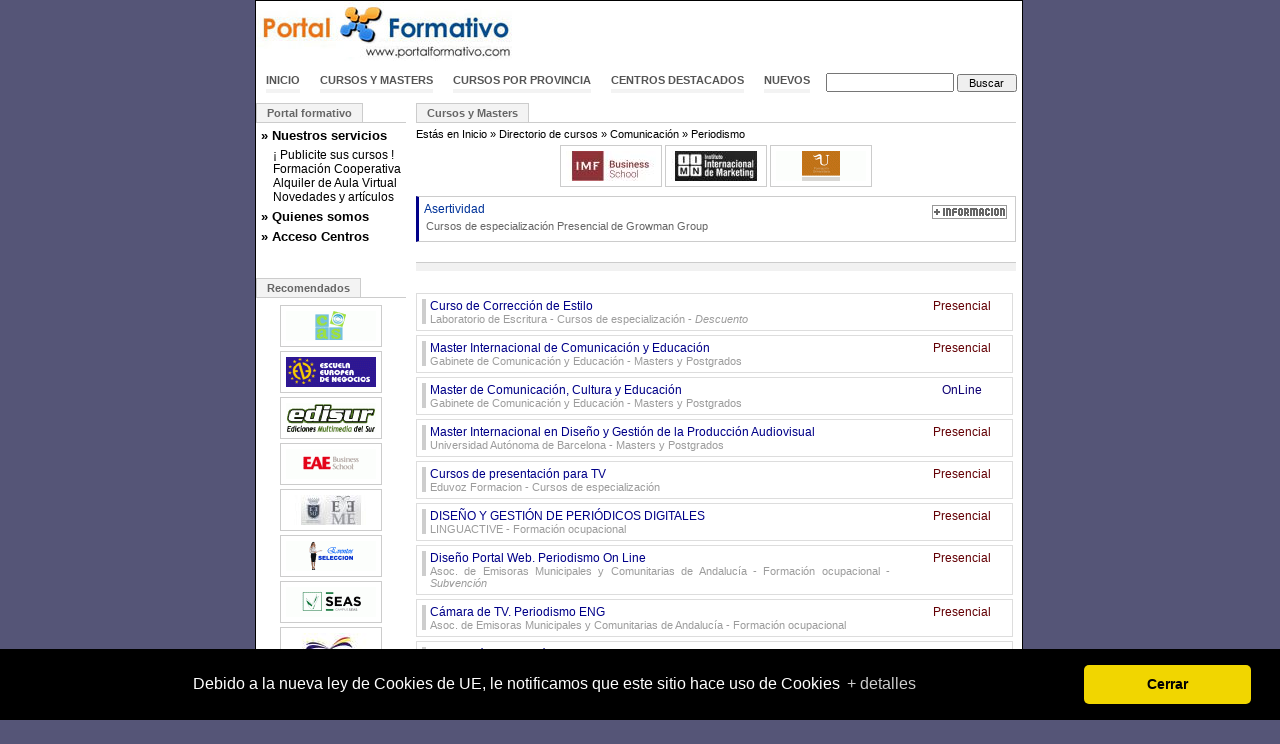

--- FILE ---
content_type: text/html; charset=ISO-8859-1
request_url: https://www.portalformativo.com/cursos-de-periodismo-c_1_67_75.html
body_size: 5703
content:
<!DOCTYPE html PUBLIC "-//W3C//DTD XHTML 1.0 Transitional//EN" "http://www.w3.org/TR/xhtml1/DTD/xhtml1-transitional.dtd">
<html xmlns="http://www.w3.org/1999/xhtml">
<head>
	<title>Cursos de periodismo, redacción, edición periodística, cursos y masters de periodismo digital, periodismo deportivo, periodismo político, análisis de actualidad y maquetación periodística</title>
	<meta http-equiv="Content-Type" content="text/html; charset=iso-8859-1" />
	<meta http-equiv="Content-Language" content="es" />
	<meta name="language" content="Spanish" />
		<meta name="title" content="Cursos de periodismo, redacción, edición periodística, cursos y masters de periodismo digital, periodismo deportivo, periodismo político, análisis de actualidad y maquetación periodística" />
	<meta name="description" content="Cursos de periodismo, redacción, edición periodística, cursos y masters de periodismo digital, periodismo deportivo, periodismo político, análisis de actualidad y maquetación periodística  / Cursos relacionados con las Ciencias de la Información, periodismo, marketing y merchandising, publicidad, producción, periodismo digital, edición, postproducción, maquetación, escritura / Periodismo" />
	<meta name="keywords" content="master en periodismo, master en periodismo digital, curso superior en periodismo digital, master en periodismo radiofónico, periodismo en radio, periodismo en televisión, periodismo y comunicación digital, comunicación digital, periodismo de cine, master en periodismo y comunicación digital, curso de periodismo y comunicación digital, curso superior de periodismo y comunicación digital, periodismo preventivo, curso de postgrado en videoperiodismo, periodismo y comunicación para internet, periodismo deportivo, master en periodismo deportivo" />
	<meta name="author" content="Cursos y Masters" />
	<meta name="email" content="marcosbl@gmail.com" />
	<meta name="subject" content="Cursos de periodismo, redacción, edición periodística, cursos y masters de periodismo digital, periodismo deportivo, periodismo político, análisis de actualidad y maquetación periodística  / Cursos relacionados con las Ciencias de la Información, periodismo, marketing y merchandising, publicidad, producción, periodismo digital, edición, postproducción, maquetación, escritura / Periodismo" />

	<meta name="DC.Title" content="Cursos de periodismo, redacción, edición periodística, cursos y masters de periodismo digital, periodismo deportivo, periodismo político, análisis de actualidad y maquetación periodística" />
	<meta name="DC.Description" content="Cursos de periodismo, redacción, edición periodística, cursos y masters de periodismo digital, periodismo deportivo, periodismo político, análisis de actualidad y maquetación periodística  / Cursos relacionados con las Ciencias de la Información, periodismo, marketing y merchandising, publicidad, producción, periodismo digital, edición, postproducción, maquetación, escritura / Periodismo" />
	<meta name="DC.Keywords" content="master en periodismo, master en periodismo digital, curso superior en periodismo digital, master en periodismo radiofónico, periodismo en radio, periodismo en televisión, periodismo y comunicación digital, comunicación digital, periodismo de cine, master en periodismo y comunicación digital, curso de periodismo y comunicación digital, curso superior de periodismo y comunicación digital, periodismo preventivo, curso de postgrado en videoperiodismo, periodismo y comunicación para internet, periodismo deportivo, master en periodismo deportivo" />

	<meta name="DC.Subject" content="master en periodismo" /><meta name="DC.Subject" content="master en periodismo digital" /><meta name="DC.Subject" content="curso superior en periodismo digital" /><meta name="DC.Subject" content="master en periodismo radiofónico" /><meta name="DC.Subject" content="periodismo en radio" /><meta name="DC.Subject" content="periodismo en televisión" /><meta name="DC.Subject" content="periodismo y comunicación digital" /><meta name="DC.Subject" content="comunicación digital" /><meta name="DC.Subject" content="periodismo de cine" /><meta name="DC.Subject" content="master en periodismo y comunicación digital" /><meta name="DC.Subject" content="curso de periodismo y comunicación digital" />
	<meta name="DC.Format" scheme="IMT" content="text/html" />
	<meta name="robots" content="index,follow,all" />
	<meta name="revisit" content="2 days" />
	<meta name="distribution" content="global" />
	<meta name="rating" content="general" />
	<meta name="Googlebot" content="all" />
	<meta name="verify-v1" content="4h7v8dYwSoVX8C5MoXQn+3WNXAaO8hWFAt1OjCvli7E=" />
	<link rel="stylesheet" href="https://www.portalformativo.com/_estilos/_css/estilo.css" />
		<script src="//ajax.googleapis.com/ajax/libs/jquery/1.4.4/jquery.min.js"></script>
	<script language="javascript" type="text/javascript" src="https://www.portalformativo.com/_estilos/_js/todo.js"></script>
	<script language="javascript" type="text/javascript">
	$(document).ready(function() {
			$.accordian('#menuizq>div>a','#menuizq>div>div','#sub4');
	});
	</script>
<script type="text/javascript">

  var _gaq = _gaq || [];
  _gaq.push(['_setAccount', 'UA-872255-1']);
  _gaq.push(['_setDomainName','www.portalformativo.com']);
  _gaq.push(['_trackPageview']);
  _gaq.push(['_trackPageLoadTime']);

  (function() {
    var ga = document.createElement('script'); ga.type = 'text/javascript'; ga.async = true;
    ga.src = ('https:' == document.location.protocol ? 'https://ssl' : 'http://www') + '.google-analytics.com/ga.js';
    var s = document.getElementsByTagName('script')[0]; s.parentNode.insertBefore(ga, s);
  })();
</script>
</head>
<body>
<div id="main">
	<div id="logo" class="fl"><a href="https://www.portalformativo.com/"><img alt="Cursos y Masters Portal Formativo" src="https://www.portalformativo.com/_estilos/logo.jpg" width="257" height="60"/></a></div>
	<div class="fr" style="margin:2px 0 0 0;">

<script type="text/javascript"><!--
google_ad_client = "pub-8410304573238176";
/* PF Banner Superior */
google_ad_slot = "1329303390";
google_ad_width = 468;
google_ad_height = 60;
//-->
</script>
<script type="text/javascript" src="https://pagead2.googlesyndication.com/pagead/show_ads.js"></script>
	</div>

	<div class="clear"></div>
		<div style="height:35px;">
		<form name="busqueda" action="https://www.portalformativo.com/_includes/buscar.php" method="get">
			<div id="navcontainer">
				<ul id="navlist">
					<li><a href="https://www.portalformativo.com/">Inicio</a></li>
					<li><a href="https://www.portalformativo.com/cursos_masters_becas-c_1_0.html">Cursos y Masters</a></li>
					<li><a href="https://www.portalformativo.com/cursos_masters_becas-c_2_0.html">Cursos por provincia</a></li>
					<li><a href="https://www.portalformativo.com/directorio_de_centros-d_1_0.html">Centros destacados</a></li>
					<li><a id="home-top" href="https://www.portalformativo.com/cursos_masters_mas_vistos-m_1_0.html">Nuevos</a></li>
					<li><div class="ac"><input type="text" value="" name="q" id="q"/> <input type="submit" name="qb" id="qb" value="Buscar" /></div></li>
				</ul>
			</div>
		</form>
	</div>

	<div class="clear"></div>

	<div id="izq" class="clear">
		<ul class="tabnav"><li><a href="#">Portal formativo</a></li></ul>
		<div id="menuizq">
			<div><a href="#">» Nuestros servicios</a><div id="sub4" class="hd"><div>
				<a href="https://www.portalformativo.com/cursos_y_masters-r_11_5.html">¡ Publicite sus cursos !</a><br/>
				<a href="https://www.portalformativo.com/cursos_y_masters-r_11_6.html">Formación Cooperativa</a><br/>
				<a href="https://www.portalformativo.com/cursos_y_masters-r_11_7.html">Alquiler de Aula Virtual</a><br/>
				<a href="https://www.portalformativo.com/cursos_y_masters-r_15_0.html">Novedades y artículos</a><br/>
			</div></div></div>

			<div><a href="#">» Quienes somos</a><div id="sub3" class="hd"><div>
				<a href="https://www.portalformativo.com/cursos_y_masters-r_10_3.html">Nuestra empresa</a><br/>
				<a href="https://www.portalformativo.com/cursos_y_masters-r_12_4.html">Contacte con nosotros</a>
			</div></div></div>

			<div><a href="#">» Acceso Centros</a><div id="sub2" class="hd"><div>
			<a href="https://www.portalformativo.com/cursos_y_centros_de_formacion-r_3_0">Dé de alta su centro</a>
						</div></div></div>

		</div>
	<ul class="tabnav"><li><a href="#">Recomendados</a></li></ul>
<div id="recomendadosizq">
	<a title="Masters y Cursos de CAS Training" href="https://www.portalformativo.com/CAS-Training-r_13_2617.html"><img alt="Cursos y Masters de CAS Training" src="https://www.portalformativo.com/_estilos/centros/90/2617.gif"/></a>
		<a title="Masters y Cursos de Escuela Europea de Negocios" href="https://www.portalformativo.com/Escuela-Europea-de-Negocios-r_13_12.html"><img alt="Cursos y Masters de Escuela Europea de Negocios" src="https://www.portalformativo.com/_estilos/centros/90/12.gif"/></a>
		<a title="Masters y Cursos de Edisur" href="https://www.portalformativo.com/Edisur-r_13_2894.html"><img alt="Cursos y Masters de Edisur" src="https://www.portalformativo.com/_estilos/centros/90/2894.gif"/></a>
		<a title="Masters y Cursos de Ostelea" href="https://www.portalformativo.com/ostelea-r_13_3560.html"><img alt="Cursos y Masters de Ostelea" src="https://www.portalformativo.com/_estilos/centros/90/3560.gif"/></a>
		<a title="Masters y Cursos de Escuela Europea de Marketing y Empresa" href="https://www.portalformativo.com/escuela-europea-de-marketing-y-empresa-r_13_3339.html"><img alt="Cursos y Masters de Escuela Europea de Marketing y Empresa" src="https://www.portalformativo.com/_estilos/centros/90/3339.jpg"/></a>
		<a title="Masters y Cursos de Eventos Selección" href="https://www.portalformativo.com/Events-Adan-r_13_2178.html"><img alt="Cursos y Masters de Eventos Selección" src="https://www.portalformativo.com/_estilos/centros/90/2178.gif"/></a>
		<a title="Masters y Cursos de SEAS Estudios Superiores Abiertos" href="https://www.portalformativo.com/SEAS-Estudios-Superiores-Abiertos-r_13_448.html"><img alt="Cursos y Masters de SEAS Estudios Superiores Abiertos" src="https://www.portalformativo.com/_estilos/centros/90/448.gif"/></a>
		<a title="Masters y Cursos de Enseñanza Europea de Formacion" href="https://www.portalformativo.com/ensenanza-europea-de-formacion-r_13_3073.html"><img alt="Cursos y Masters de Enseñanza Europea de Formacion" src="https://www.portalformativo.com/_estilos/centros/90/3073.jpg"/></a>
		<a title="Masters y Cursos de ACN Consulting" href="https://www.portalformativo.com/ACN-Consulting-r_13_1503.html"><img alt="Cursos y Masters de ACN Consulting" src="https://www.portalformativo.com/_estilos/centros/90/1503.jpg"/></a>
		<a title="Masters y Cursos de EPS Centro de Estudios de la Motocicleta" href="https://www.portalformativo.com/EPS-Centro-de-Estudios-de-la-Motocicleta-r_13_2221.html"><img alt="Cursos y Masters de EPS Centro de Estudios de la Motocicleta" src="https://www.portalformativo.com/_estilos/centros/90/2221.jpg"/></a>
	</div>
	</div>

	<div id="der">
<!-- inicioprint -->
<div class="aj" id="container">
<ul class="tabnav"><li><a href="#">Cursos y Masters</a></li></ul>
	<div class="margen5a clear" id="breadcrumb">Estás en <a href="https://www.portalformativo.com/">Inicio</a> &raquo; <a title="Cursos y masters" href="https://www.portalformativo.com/cursos_masters_becas-c_1_0.html">Directorio de cursos</a> &raquo; <a title="Cursos relacionados con las Ciencias de la Información, periodismo, marketing y merchandising, publicidad, producción, periodismo digital, edición, postproducción, maquetación, escritura" href="/cursos-relacionados-con-las-ciencias-de-la-informacion-c_1_14.html">Comunicación</a> &raquo; <a title="Cursos de periodismo, redacción, edición periodística, cursos y masters de periodismo digital, periodismo deportivo, periodismo político, análisis de actualidad y maquetación periodística" href="/cursos-de-periodismo-c_1_67.html">Periodismo</a></div>			<div class="cat_logos">
								<a title="Cursos y Masters de IMF Business School" href="https://www.portalformativo.com/imf-business-school-r_13_3484.html"><img alt="Masters y Cursos de IMF Business School" src="https://www.portalformativo.com/_estilos/centros/90/3484.jpg"/></a>
									<a title="Cursos y Masters de IIMN Internacional de Márketing" href="https://www.portalformativo.com/IIMN-Internacional-de-Marketing-r_13_1598.html"><img alt="Masters y Cursos de IIMN Internacional de Márketing" src="https://www.portalformativo.com/_estilos/centros/90/1598.jpg"/></a>
									<a title="Cursos y Masters de Formación Universitaria" href="https://www.portalformativo.com/Formacion-Universitaria-r_13_2367.html"><img alt="Masters y Cursos de Formación Universitaria" src="https://www.portalformativo.com/_estilos/centros/90/2367.gif"/></a>
							</div>
		<ul id='ul_categoria'><li class="da">
					<a href="https://www.portalformativo.com//Asertividad-u_2_20202"><img class="masinfoflotante" src="/_estilos/btn_masinfo_mini.gif" alt="Asertividad de Growman Group" title="Más información sobre Asertividad de Growman Group"/></a>
					<a href="/Asertividad-u_1_20202.html" title="Asertividad · Periodismo"><strong>Asertividad</strong></a>
					<span>
						Cursos de especialización 
						Presencial
						 de <a href="/Growman-Group-r_13_920.html" title="Masters y Cursos de Growman Group">Growman Group</a>
						
					</span></li></ul><a name='jump'></a>			<script type="text/javascript">
			$(document).ready(function() {
				$(".masinfoflotante").hover(function() {
					this.src="https://www.portalformativo.com/_estilos/btn_masinfo_mini_over.gif";
				},function() { this.src="https://www.portalformativo.com/_estilos/btn_masinfo_mini.gif"; });
				
				$("#ul_categoria li").bind("click", function(){ 
					window.location=$(this).find("a").attr("href").replace("_2_","_1_") + ".html";
				});
			});
			</script>
						<div class="spacerblue"></div>
					<div class="cajacurso" title="">
				<div class="cajacursoizq0"></div>
				<div class="cajacursoinfo">
					<a title="Curso de Corrección de Estilo" href="https://www.portalformativo.com/Curso-de-Correccion-de-Estilo-u_1_20567.html"><strong>Curso de Corrección de Estilo</strong></a>
					<div class="cajacursoinfomini">
						<a title="Ver cursos y masters de Laboratorio de Escritura" href="https://www.portalformativo.com/Laboratorio-de-Escritura-r_13_1925.html">Laboratorio de Escritura</a> - Cursos de especialización - <i>Descuento</i>						<div class="bonus"></div>
					</div>
				</div>
				<div class="ac cajacursotipo">
				<span style='color:#640005'>Presencial</span>				</div>
			</div>
					<div class="cajacurso" title="">
				<div class="cajacursoizq0"></div>
				<div class="cajacursoinfo">
					<a title="Master Internacional de Comunicación y Educación" href="https://www.portalformativo.com/Master-Internacional-de-Comunicacion-y-Educacion-u_1_15923.html"><strong>Master Internacional de Comunicación y Educación</strong></a>
					<div class="cajacursoinfomini">
						<a title="Ver cursos y masters de Gabinete de Comunicación y Educación" href="https://www.portalformativo.com/Gabinete-de-Comunicacion-y-Educacion-r_13_1580.html">Gabinete de Comunicación y Educación</a> - Masters y Postgrados						<div class="bonus"></div>
					</div>
				</div>
				<div class="ac cajacursotipo">
				<span style='color:#640005'>Presencial</span>				</div>
			</div>
					<div class="cajacurso" title="">
				<div class="cajacursoizq0"></div>
				<div class="cajacursoinfo">
					<a title="Master de Comunicación, Cultura y Educación" href="https://www.portalformativo.com/Master-de-Comunicacion-Cultura-y-Educacion-u_1_15928.html"><strong>Master de Comunicación, Cultura y Educación</strong></a>
					<div class="cajacursoinfomini">
						<a title="Ver cursos y masters de Gabinete de Comunicación y Educación" href="https://www.portalformativo.com/Gabinete-de-Comunicacion-y-Educacion-r_13_1580.html">Gabinete de Comunicación y Educación</a> - Masters y Postgrados						<div class="bonus"></div>
					</div>
				</div>
				<div class="ac cajacursotipo">
				<span style='color:#0E0073'>OnLine</span>				</div>
			</div>
					<div class="cajacurso" title="">
				<div class="cajacursoizq0"></div>
				<div class="cajacursoinfo">
					<a title="Master Internacional en Diseño y Gestión de la Producción Audiovisual" href="https://www.portalformativo.com/Master-Internacional-en-Diseno-y-Gestion-de-la-Produccion-Audiovisual-u_1_14638.html"><strong>Master Internacional en Diseño y Gestión de la Producción Audiovisual</strong></a>
					<div class="cajacursoinfomini">
						<a title="Ver cursos y masters de Universidad Autónoma de Barcelona" href="https://www.portalformativo.com/Universidad-Autonoma-de-Barcelona-r_13_1471.html">Universidad Autónoma de Barcelona</a> - Masters y Postgrados						<div class="bonus"></div>
					</div>
				</div>
				<div class="ac cajacursotipo">
				<span style='color:#640005'>Presencial</span>				</div>
			</div>
					<div class="cajacurso" title="">
				<div class="cajacursoizq0"></div>
				<div class="cajacursoinfo">
					<a title="Cursos de presentación para TV" href="https://www.portalformativo.com/Cursos-de-presentacion-para-TV-u_1_13189.html"><strong>Cursos de presentación para TV</strong></a>
					<div class="cajacursoinfomini">
						<a title="Ver cursos y masters de Eduvoz Formacion" href="https://www.portalformativo.com/Eduvoz-Formacion-r_13_1317.html">Eduvoz Formacion</a> - Cursos de especialización						<div class="bonus"></div>
					</div>
				</div>
				<div class="ac cajacursotipo">
				<span style='color:#640005'>Presencial</span>				</div>
			</div>
					<div class="cajacurso" title="">
				<div class="cajacursoizq0"></div>
				<div class="cajacursoinfo">
					<a title="DISEÑO Y GESTIÓN DE PERIÓDICOS DIGITALES" href="https://www.portalformativo.com/DISENO-Y-GESTION-DE-PERIODICOS-DIGITALES-u_1_12281.html"><strong>DISEÑO Y GESTIÓN DE PERIÓDICOS DIGITALES</strong></a>
					<div class="cajacursoinfomini">
						<a title="Ver cursos y masters de LINGUACTIVE" href="https://www.portalformativo.com/LINGUACTIVE-r_13_1015.html">LINGUACTIVE</a> - Formación ocupacional						<div class="bonus"></div>
					</div>
				</div>
				<div class="ac cajacursotipo">
				<span style='color:#640005'>Presencial</span>				</div>
			</div>
					<div class="cajacurso" title="">
				<div class="cajacursoizq0"></div>
				<div class="cajacursoinfo">
					<a title="Diseño Portal Web. Periodismo On Line" href="https://www.portalformativo.com/Diseno-Portal-Web-Periodismo-On-Line-u_1_10311.html"><strong>Diseño Portal Web. Periodismo On Line</strong></a>
					<div class="cajacursoinfomini">
						<a title="Ver cursos y masters de Asoc. de Emisoras Municipales y Comunitarias de Andalucía" href="https://www.portalformativo.com/Asoc-de-Emisoras-Municipales-y-Comunitarias-de-Andalucia-r_13_1056.html">Asoc. de Emisoras Municipales y Comunitarias de Andalucía</a> - Formación ocupacional - <i>Subvención</i>						<div class="bonus"></div>
					</div>
				</div>
				<div class="ac cajacursotipo">
				<span style='color:#640005'>Presencial</span>				</div>
			</div>
					<div class="cajacurso" title="">
				<div class="cajacursoizq0"></div>
				<div class="cajacursoinfo">
					<a title="Cámara de TV. Periodismo ENG" href="https://www.portalformativo.com/Camara-de-TV-Periodismo-ENG-u_1_10315.html"><strong>Cámara de TV. Periodismo ENG</strong></a>
					<div class="cajacursoinfomini">
						<a title="Ver cursos y masters de Asoc. de Emisoras Municipales y Comunitarias de Andalucía" href="https://www.portalformativo.com/Asoc-de-Emisoras-Municipales-y-Comunitarias-de-Andalucia-r_13_1056.html">Asoc. de Emisoras Municipales y Comunitarias de Andalucía</a> - Formación ocupacional						<div class="bonus"></div>
					</div>
				</div>
				<div class="ac cajacursotipo">
				<span style='color:#640005'>Presencial</span>				</div>
			</div>
					<div class="cajacurso" title="">
				<div class="cajacursoizq0"></div>
				<div class="cajacursoinfo">
					<a title="Producción y Locución en Radio" href="https://www.portalformativo.com/Produccion-y-Locucion-en-Radio-u_1_10314.html"><strong>Producción y Locución en Radio</strong></a>
					<div class="cajacursoinfomini">
						<a title="Ver cursos y masters de Asoc. de Emisoras Municipales y Comunitarias de Andalucía" href="https://www.portalformativo.com/Asoc-de-Emisoras-Municipales-y-Comunitarias-de-Andalucia-r_13_1056.html">Asoc. de Emisoras Municipales y Comunitarias de Andalucía</a> - Formación ocupacional						<div class="bonus"></div>
					</div>
				</div>
				<div class="ac cajacursotipo">
				<span style='color:#640005'>Presencial</span>				</div>
			</div>
					<div class="cajacurso" title="">
				<div class="cajacursoizq0"></div>
				<div class="cajacursoinfo">
					<a title="Producción y Locución en Radio" href="https://www.portalformativo.com/Produccion-y-Locucion-en-Radio-u_1_10313.html"><strong>Producción y Locución en Radio</strong></a>
					<div class="cajacursoinfomini">
						<a title="Ver cursos y masters de Asoc. de Emisoras Municipales y Comunitarias de Andalucía" href="https://www.portalformativo.com/Asoc-de-Emisoras-Municipales-y-Comunitarias-de-Andalucia-r_13_1056.html">Asoc. de Emisoras Municipales y Comunitarias de Andalucía</a> - Formación ocupacional						<div class="bonus"></div>
					</div>
				</div>
				<div class="ac cajacursotipo">
				<span style='color:#640005'>Presencial</span>				</div>
			</div>
					<div class="cajacurso" title="">
				<div class="cajacursoizq0"></div>
				<div class="cajacursoinfo">
					<a title="Guionista de programas de Radio y Televisión" href="https://www.portalformativo.com/Guionista-de-programas-de-Radio-y-Television-u_1_10312.html"><strong>Guionista de programas de Radio y Televisión</strong></a>
					<div class="cajacursoinfomini">
						<a title="Ver cursos y masters de Asoc. de Emisoras Municipales y Comunitarias de Andalucía" href="https://www.portalformativo.com/Asoc-de-Emisoras-Municipales-y-Comunitarias-de-Andalucia-r_13_1056.html">Asoc. de Emisoras Municipales y Comunitarias de Andalucía</a> - Formación ocupacional						<div class="bonus"></div>
					</div>
				</div>
				<div class="ac cajacursotipo">
				<span style='color:#640005'>Presencial</span>				</div>
			</div>
					<div class="cajacurso" title="">
				<div class="cajacursoizq0"></div>
				<div class="cajacursoinfo">
					<a title="Periodismo ENG (Operador de cámara)" href="https://www.portalformativo.com/Periodismo-ENG-Operador-de-camara--u_1_10293.html"><strong>Periodismo ENG (Operador de cámara)</strong></a>
					<div class="cajacursoinfomini">
						<a title="Ver cursos y masters de Ema Rtv" href="https://www.portalformativo.com/Ema-Rtv-r_13_1055.html">Ema Rtv</a> - Formación ocupacional - <i>Beca</i>						<div class="bonus"></div>
					</div>
				</div>
				<div class="ac cajacursotipo">
				<span style='color:#640005'>Presencial</span>				</div>
			</div>
					<div class="cajacurso" title="">
				<div class="cajacursoizq0"></div>
				<div class="cajacursoinfo">
					<a title="Máster en Periodismo Deportivo" href="https://www.portalformativo.com/Master-en-Periodismo-Deportivo-u_1_8341.html"><strong>Máster en Periodismo Deportivo</strong></a>
					<div class="cajacursoinfomini">
						<a title="Ver cursos y masters de Fundación Universitaria San Pablo CEU" href="https://www.portalformativo.com/Fundacion-Universitaria-San-Pablo-CEU-r_13_919.html">Fundación Universitaria San Pablo CEU</a> - Masters y Postgrados						<div class="bonus"></div>
					</div>
				</div>
				<div class="ac cajacursotipo">
				<span style='color:#502F03'>Semipresencial</span>				</div>
			</div>
					<div class="cajacurso" title="">
				<div class="cajacursoizq0"></div>
				<div class="cajacursoinfo">
					<a title="Fundación Radio Popular y CEU Universidad San Pablo" href="https://www.portalformativo.com/Fundacion-Radio-Popular-y-CEU-Universidad-San-Pablo-u_1_8323.html"><strong>Fundación Radio Popular y CEU Universidad San Pablo</strong></a>
					<div class="cajacursoinfomini">
						<a title="Ver cursos y masters de Fundación Universitaria San Pablo CEU" href="https://www.portalformativo.com/Fundacion-Universitaria-San-Pablo-CEU-r_13_919.html">Fundación Universitaria San Pablo CEU</a> - Masters y Postgrados						<div class="bonus"></div>
					</div>
				</div>
				<div class="ac cajacursotipo">
				<span style='color:#640005'>Presencial</span>				</div>
			</div>
					<div class="cajacurso" title="">
				<div class="cajacursoizq0"></div>
				<div class="cajacursoinfo">
					<a title="Master en Periodismo" href="https://www.portalformativo.com/Master-en-Periodismo-u_1_8322.html"><strong>Master en Periodismo</strong></a>
					<div class="cajacursoinfomini">
						<a title="Ver cursos y masters de Fundación Universitaria San Pablo CEU" href="https://www.portalformativo.com/Fundacion-Universitaria-San-Pablo-CEU-r_13_919.html">Fundación Universitaria San Pablo CEU</a> - Masters y Postgrados						<div class="bonus"></div>
					</div>
				</div>
				<div class="ac cajacursotipo">
				<span style='color:#640005'>Presencial</span>				</div>
			</div>
		<ul class='paginado'><li class="anterior"><a href="cursos-de-periodismo-c_1_67_60.html#jump" title="Masters y Cursos de Periodismo : Página anterior">Anterior</a></li><li><a title='Masters y Cursos de Periodismo : Página 1' href='cursos-de-periodismo-c_1_67.html#jump'>1</a></li><li><a title='Masters y Cursos de Periodismo : Página 2' href='cursos-de-periodismo-c_1_67_15.html#jump'>2</a></li><li><a title='Masters y Cursos de Periodismo : Página 3' href='cursos-de-periodismo-c_1_67_30.html#jump'>3</a></li><li><a title='Masters y Cursos de Periodismo : Página 4' href='cursos-de-periodismo-c_1_67_45.html#jump'>4</a></li><li><a title='Masters y Cursos de Periodismo : Página 5' href='cursos-de-periodismo-c_1_67_60.html#jump'>5</a></li><li class='active'><span>6</span></li><li><a title='Masters y Cursos de Periodismo : Página 7' href='cursos-de-periodismo-c_1_67_90.html#jump'>7</a></li><li><a title='Masters y Cursos de Periodismo : Página 8' href='cursos-de-periodismo-c_1_67_105.html#jump'>8</a></li><li><a title='Masters y Cursos de Periodismo : Página 9' href='cursos-de-periodismo-c_1_67_120.html#jump'>9</a></li><li class="siguiente"><a href="cursos-de-periodismo-c_1_67_90.html#jump" title="Masters y Cursos de Periodismo : Página siguiente">Siguiente</a></li></ul></div>
</div>
	<div id="sitemap">
		<ul>
			<li class="label">Nuestros Servicios</li>
			<li><a title="Publicidad para Centros de Formación" href="/cursos_y_masters-r_11_5.html">Publicidad para Centros de Formación</a></li>
			<li><a title="Formación Cooperativa" href="/cursos_y_masters-r_11_6.html">Formación Cooperativa</a></li>
			<li><a title="Alquiler de Aula Virtual" href="/cursos_y_masters-r_11_7.html">Alquiler de Aula Virtual</a></li>
		</ul>
		<ul>
			<li class="label">Nuestra Empresa</li>
			<li><a title="Portal Formativo" href="/cursos_y_masters-r_10_3.html">Portal Formativo S.L.U.</a></li>
			<li><a title="Plataforma de Teleformación" target="_blank" href="http://www.tucampus.com/">Plataforma de Teleformación</a></li>
		</ul>
		<ul>
			<li class="label">Formas de Contacto</li>
			<li><a href='mailto:info@portalformativo.com'>info@portalformativo.com</a></li>
			<li><em>902 922245</em></li>
			<li><em>© 2002-2026 Portal Formativo S.L.U.</em></li>
			<li><em>B-27303494</em></li>
		</ul>
	</div>
</div>

<link rel="stylesheet" type="text/css" href="//cdnjs.cloudflare.com/ajax/libs/cookieconsent2/3.0.1/cookieconsent.min.css" />
<script src="//cdnjs.cloudflare.com/ajax/libs/cookieconsent2/3.0.1/cookieconsent.min.js"></script>
<script>
	window.cookieconsent.initialise({
		"palette":{
			"popup":{"background":"#000"},
			"button":{"background":"#f1d600"},
		},
		"theme":"classic",
		"position":"bottom",
		content: {
			message: 'Debido a la nueva ley de Cookies de UE, le notificamos que este sitio hace uso de Cookies',
			dismiss: 'Cerrar',
			link: '+ detalles',
			href: 'https://www.google.es/intl/es/policies/technologies/cookies/',
		}
	});
</script>

</body>
</html>



--- FILE ---
content_type: text/html; charset=utf-8
request_url: https://www.google.com/recaptcha/api2/aframe
body_size: 266
content:
<!DOCTYPE HTML><html><head><meta http-equiv="content-type" content="text/html; charset=UTF-8"></head><body><script nonce="bxRbf1CA6azFgN65XnboPw">/** Anti-fraud and anti-abuse applications only. See google.com/recaptcha */ try{var clients={'sodar':'https://pagead2.googlesyndication.com/pagead/sodar?'};window.addEventListener("message",function(a){try{if(a.source===window.parent){var b=JSON.parse(a.data);var c=clients[b['id']];if(c){var d=document.createElement('img');d.src=c+b['params']+'&rc='+(localStorage.getItem("rc::a")?sessionStorage.getItem("rc::b"):"");window.document.body.appendChild(d);sessionStorage.setItem("rc::e",parseInt(sessionStorage.getItem("rc::e")||0)+1);localStorage.setItem("rc::h",'1768584787179');}}}catch(b){}});window.parent.postMessage("_grecaptcha_ready", "*");}catch(b){}</script></body></html>